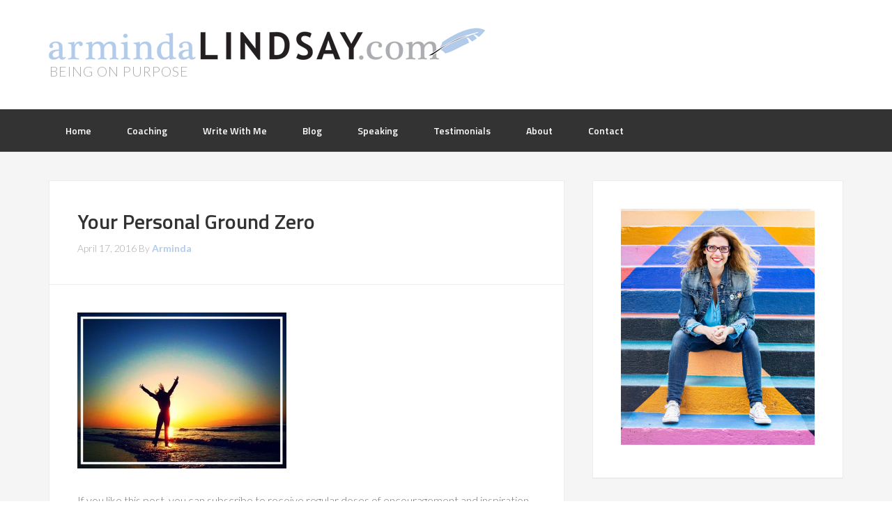

--- FILE ---
content_type: text/html; charset=UTF-8
request_url: https://armindalindsay.com/your-personal-ground-zero/your-personal-ground-zero/
body_size: 30254
content:
<!DOCTYPE html>
<html lang="en-US">
<head >
<meta charset="UTF-8" />
<meta name="viewport" content="width=device-width, initial-scale=1" />
<title>Your Personal Ground Zero</title>
<meta name='robots' content='max-image-preview:large' />
<link rel='dns-prefetch' href='//secure.gravatar.com' />
<link rel='dns-prefetch' href='//stats.wp.com' />
<link rel='dns-prefetch' href='//fonts.googleapis.com' />
<link rel='dns-prefetch' href='//v0.wordpress.com' />
<link rel="alternate" type="application/rss+xml" title="Arminda Lindsay &raquo; Feed" href="https://armindalindsay.com/feed/" />
<link rel="alternate" type="application/rss+xml" title="Arminda Lindsay &raquo; Comments Feed" href="https://armindalindsay.com/comments/feed/" />
<link rel="canonical" href="https://armindalindsay.com/your-personal-ground-zero/your-personal-ground-zero/" />
<script type="text/javascript">
/* <![CDATA[ */
window._wpemojiSettings = {"baseUrl":"https:\/\/s.w.org\/images\/core\/emoji\/15.0.3\/72x72\/","ext":".png","svgUrl":"https:\/\/s.w.org\/images\/core\/emoji\/15.0.3\/svg\/","svgExt":".svg","source":{"concatemoji":"https:\/\/armindalindsay.com\/wp-includes\/js\/wp-emoji-release.min.js?ver=6.5.7"}};
/*! This file is auto-generated */
!function(i,n){var o,s,e;function c(e){try{var t={supportTests:e,timestamp:(new Date).valueOf()};sessionStorage.setItem(o,JSON.stringify(t))}catch(e){}}function p(e,t,n){e.clearRect(0,0,e.canvas.width,e.canvas.height),e.fillText(t,0,0);var t=new Uint32Array(e.getImageData(0,0,e.canvas.width,e.canvas.height).data),r=(e.clearRect(0,0,e.canvas.width,e.canvas.height),e.fillText(n,0,0),new Uint32Array(e.getImageData(0,0,e.canvas.width,e.canvas.height).data));return t.every(function(e,t){return e===r[t]})}function u(e,t,n){switch(t){case"flag":return n(e,"\ud83c\udff3\ufe0f\u200d\u26a7\ufe0f","\ud83c\udff3\ufe0f\u200b\u26a7\ufe0f")?!1:!n(e,"\ud83c\uddfa\ud83c\uddf3","\ud83c\uddfa\u200b\ud83c\uddf3")&&!n(e,"\ud83c\udff4\udb40\udc67\udb40\udc62\udb40\udc65\udb40\udc6e\udb40\udc67\udb40\udc7f","\ud83c\udff4\u200b\udb40\udc67\u200b\udb40\udc62\u200b\udb40\udc65\u200b\udb40\udc6e\u200b\udb40\udc67\u200b\udb40\udc7f");case"emoji":return!n(e,"\ud83d\udc26\u200d\u2b1b","\ud83d\udc26\u200b\u2b1b")}return!1}function f(e,t,n){var r="undefined"!=typeof WorkerGlobalScope&&self instanceof WorkerGlobalScope?new OffscreenCanvas(300,150):i.createElement("canvas"),a=r.getContext("2d",{willReadFrequently:!0}),o=(a.textBaseline="top",a.font="600 32px Arial",{});return e.forEach(function(e){o[e]=t(a,e,n)}),o}function t(e){var t=i.createElement("script");t.src=e,t.defer=!0,i.head.appendChild(t)}"undefined"!=typeof Promise&&(o="wpEmojiSettingsSupports",s=["flag","emoji"],n.supports={everything:!0,everythingExceptFlag:!0},e=new Promise(function(e){i.addEventListener("DOMContentLoaded",e,{once:!0})}),new Promise(function(t){var n=function(){try{var e=JSON.parse(sessionStorage.getItem(o));if("object"==typeof e&&"number"==typeof e.timestamp&&(new Date).valueOf()<e.timestamp+604800&&"object"==typeof e.supportTests)return e.supportTests}catch(e){}return null}();if(!n){if("undefined"!=typeof Worker&&"undefined"!=typeof OffscreenCanvas&&"undefined"!=typeof URL&&URL.createObjectURL&&"undefined"!=typeof Blob)try{var e="postMessage("+f.toString()+"("+[JSON.stringify(s),u.toString(),p.toString()].join(",")+"));",r=new Blob([e],{type:"text/javascript"}),a=new Worker(URL.createObjectURL(r),{name:"wpTestEmojiSupports"});return void(a.onmessage=function(e){c(n=e.data),a.terminate(),t(n)})}catch(e){}c(n=f(s,u,p))}t(n)}).then(function(e){for(var t in e)n.supports[t]=e[t],n.supports.everything=n.supports.everything&&n.supports[t],"flag"!==t&&(n.supports.everythingExceptFlag=n.supports.everythingExceptFlag&&n.supports[t]);n.supports.everythingExceptFlag=n.supports.everythingExceptFlag&&!n.supports.flag,n.DOMReady=!1,n.readyCallback=function(){n.DOMReady=!0}}).then(function(){return e}).then(function(){var e;n.supports.everything||(n.readyCallback(),(e=n.source||{}).concatemoji?t(e.concatemoji):e.wpemoji&&e.twemoji&&(t(e.twemoji),t(e.wpemoji)))}))}((window,document),window._wpemojiSettings);
/* ]]> */
</script>
<link rel='stylesheet' id='enterprise-pro-theme-css' href='https://armindalindsay.com/wp-content/themes/enterprise-pro/style.css?ver=2.0.0' type='text/css' media='all' />
<style id='wp-emoji-styles-inline-css' type='text/css'>

	img.wp-smiley, img.emoji {
		display: inline !important;
		border: none !important;
		box-shadow: none !important;
		height: 1em !important;
		width: 1em !important;
		margin: 0 0.07em !important;
		vertical-align: -0.1em !important;
		background: none !important;
		padding: 0 !important;
	}
</style>
<link rel='stylesheet' id='wp-block-library-css' href='https://armindalindsay.com/wp-includes/css/dist/block-library/style.min.css?ver=6.5.7' type='text/css' media='all' />
<link rel='stylesheet' id='mediaelement-css' href='https://armindalindsay.com/wp-includes/js/mediaelement/mediaelementplayer-legacy.min.css?ver=4.2.17' type='text/css' media='all' />
<link rel='stylesheet' id='wp-mediaelement-css' href='https://armindalindsay.com/wp-includes/js/mediaelement/wp-mediaelement.min.css?ver=6.5.7' type='text/css' media='all' />
<style id='jetpack-sharing-buttons-style-inline-css' type='text/css'>
.jetpack-sharing-buttons__services-list{display:flex;flex-direction:row;flex-wrap:wrap;gap:0;list-style-type:none;margin:5px;padding:0}.jetpack-sharing-buttons__services-list.has-small-icon-size{font-size:12px}.jetpack-sharing-buttons__services-list.has-normal-icon-size{font-size:16px}.jetpack-sharing-buttons__services-list.has-large-icon-size{font-size:24px}.jetpack-sharing-buttons__services-list.has-huge-icon-size{font-size:36px}@media print{.jetpack-sharing-buttons__services-list{display:none!important}}.editor-styles-wrapper .wp-block-jetpack-sharing-buttons{gap:0;padding-inline-start:0}ul.jetpack-sharing-buttons__services-list.has-background{padding:1.25em 2.375em}
</style>
<style id='classic-theme-styles-inline-css' type='text/css'>
/*! This file is auto-generated */
.wp-block-button__link{color:#fff;background-color:#32373c;border-radius:9999px;box-shadow:none;text-decoration:none;padding:calc(.667em + 2px) calc(1.333em + 2px);font-size:1.125em}.wp-block-file__button{background:#32373c;color:#fff;text-decoration:none}
</style>
<style id='global-styles-inline-css' type='text/css'>
body{--wp--preset--color--black: #000000;--wp--preset--color--cyan-bluish-gray: #abb8c3;--wp--preset--color--white: #ffffff;--wp--preset--color--pale-pink: #f78da7;--wp--preset--color--vivid-red: #cf2e2e;--wp--preset--color--luminous-vivid-orange: #ff6900;--wp--preset--color--luminous-vivid-amber: #fcb900;--wp--preset--color--light-green-cyan: #7bdcb5;--wp--preset--color--vivid-green-cyan: #00d084;--wp--preset--color--pale-cyan-blue: #8ed1fc;--wp--preset--color--vivid-cyan-blue: #0693e3;--wp--preset--color--vivid-purple: #9b51e0;--wp--preset--gradient--vivid-cyan-blue-to-vivid-purple: linear-gradient(135deg,rgba(6,147,227,1) 0%,rgb(155,81,224) 100%);--wp--preset--gradient--light-green-cyan-to-vivid-green-cyan: linear-gradient(135deg,rgb(122,220,180) 0%,rgb(0,208,130) 100%);--wp--preset--gradient--luminous-vivid-amber-to-luminous-vivid-orange: linear-gradient(135deg,rgba(252,185,0,1) 0%,rgba(255,105,0,1) 100%);--wp--preset--gradient--luminous-vivid-orange-to-vivid-red: linear-gradient(135deg,rgba(255,105,0,1) 0%,rgb(207,46,46) 100%);--wp--preset--gradient--very-light-gray-to-cyan-bluish-gray: linear-gradient(135deg,rgb(238,238,238) 0%,rgb(169,184,195) 100%);--wp--preset--gradient--cool-to-warm-spectrum: linear-gradient(135deg,rgb(74,234,220) 0%,rgb(151,120,209) 20%,rgb(207,42,186) 40%,rgb(238,44,130) 60%,rgb(251,105,98) 80%,rgb(254,248,76) 100%);--wp--preset--gradient--blush-light-purple: linear-gradient(135deg,rgb(255,206,236) 0%,rgb(152,150,240) 100%);--wp--preset--gradient--blush-bordeaux: linear-gradient(135deg,rgb(254,205,165) 0%,rgb(254,45,45) 50%,rgb(107,0,62) 100%);--wp--preset--gradient--luminous-dusk: linear-gradient(135deg,rgb(255,203,112) 0%,rgb(199,81,192) 50%,rgb(65,88,208) 100%);--wp--preset--gradient--pale-ocean: linear-gradient(135deg,rgb(255,245,203) 0%,rgb(182,227,212) 50%,rgb(51,167,181) 100%);--wp--preset--gradient--electric-grass: linear-gradient(135deg,rgb(202,248,128) 0%,rgb(113,206,126) 100%);--wp--preset--gradient--midnight: linear-gradient(135deg,rgb(2,3,129) 0%,rgb(40,116,252) 100%);--wp--preset--font-size--small: 13px;--wp--preset--font-size--medium: 20px;--wp--preset--font-size--large: 36px;--wp--preset--font-size--x-large: 42px;--wp--preset--spacing--20: 0.44rem;--wp--preset--spacing--30: 0.67rem;--wp--preset--spacing--40: 1rem;--wp--preset--spacing--50: 1.5rem;--wp--preset--spacing--60: 2.25rem;--wp--preset--spacing--70: 3.38rem;--wp--preset--spacing--80: 5.06rem;--wp--preset--shadow--natural: 6px 6px 9px rgba(0, 0, 0, 0.2);--wp--preset--shadow--deep: 12px 12px 50px rgba(0, 0, 0, 0.4);--wp--preset--shadow--sharp: 6px 6px 0px rgba(0, 0, 0, 0.2);--wp--preset--shadow--outlined: 6px 6px 0px -3px rgba(255, 255, 255, 1), 6px 6px rgba(0, 0, 0, 1);--wp--preset--shadow--crisp: 6px 6px 0px rgba(0, 0, 0, 1);}:where(.is-layout-flex){gap: 0.5em;}:where(.is-layout-grid){gap: 0.5em;}body .is-layout-flex{display: flex;}body .is-layout-flex{flex-wrap: wrap;align-items: center;}body .is-layout-flex > *{margin: 0;}body .is-layout-grid{display: grid;}body .is-layout-grid > *{margin: 0;}:where(.wp-block-columns.is-layout-flex){gap: 2em;}:where(.wp-block-columns.is-layout-grid){gap: 2em;}:where(.wp-block-post-template.is-layout-flex){gap: 1.25em;}:where(.wp-block-post-template.is-layout-grid){gap: 1.25em;}.has-black-color{color: var(--wp--preset--color--black) !important;}.has-cyan-bluish-gray-color{color: var(--wp--preset--color--cyan-bluish-gray) !important;}.has-white-color{color: var(--wp--preset--color--white) !important;}.has-pale-pink-color{color: var(--wp--preset--color--pale-pink) !important;}.has-vivid-red-color{color: var(--wp--preset--color--vivid-red) !important;}.has-luminous-vivid-orange-color{color: var(--wp--preset--color--luminous-vivid-orange) !important;}.has-luminous-vivid-amber-color{color: var(--wp--preset--color--luminous-vivid-amber) !important;}.has-light-green-cyan-color{color: var(--wp--preset--color--light-green-cyan) !important;}.has-vivid-green-cyan-color{color: var(--wp--preset--color--vivid-green-cyan) !important;}.has-pale-cyan-blue-color{color: var(--wp--preset--color--pale-cyan-blue) !important;}.has-vivid-cyan-blue-color{color: var(--wp--preset--color--vivid-cyan-blue) !important;}.has-vivid-purple-color{color: var(--wp--preset--color--vivid-purple) !important;}.has-black-background-color{background-color: var(--wp--preset--color--black) !important;}.has-cyan-bluish-gray-background-color{background-color: var(--wp--preset--color--cyan-bluish-gray) !important;}.has-white-background-color{background-color: var(--wp--preset--color--white) !important;}.has-pale-pink-background-color{background-color: var(--wp--preset--color--pale-pink) !important;}.has-vivid-red-background-color{background-color: var(--wp--preset--color--vivid-red) !important;}.has-luminous-vivid-orange-background-color{background-color: var(--wp--preset--color--luminous-vivid-orange) !important;}.has-luminous-vivid-amber-background-color{background-color: var(--wp--preset--color--luminous-vivid-amber) !important;}.has-light-green-cyan-background-color{background-color: var(--wp--preset--color--light-green-cyan) !important;}.has-vivid-green-cyan-background-color{background-color: var(--wp--preset--color--vivid-green-cyan) !important;}.has-pale-cyan-blue-background-color{background-color: var(--wp--preset--color--pale-cyan-blue) !important;}.has-vivid-cyan-blue-background-color{background-color: var(--wp--preset--color--vivid-cyan-blue) !important;}.has-vivid-purple-background-color{background-color: var(--wp--preset--color--vivid-purple) !important;}.has-black-border-color{border-color: var(--wp--preset--color--black) !important;}.has-cyan-bluish-gray-border-color{border-color: var(--wp--preset--color--cyan-bluish-gray) !important;}.has-white-border-color{border-color: var(--wp--preset--color--white) !important;}.has-pale-pink-border-color{border-color: var(--wp--preset--color--pale-pink) !important;}.has-vivid-red-border-color{border-color: var(--wp--preset--color--vivid-red) !important;}.has-luminous-vivid-orange-border-color{border-color: var(--wp--preset--color--luminous-vivid-orange) !important;}.has-luminous-vivid-amber-border-color{border-color: var(--wp--preset--color--luminous-vivid-amber) !important;}.has-light-green-cyan-border-color{border-color: var(--wp--preset--color--light-green-cyan) !important;}.has-vivid-green-cyan-border-color{border-color: var(--wp--preset--color--vivid-green-cyan) !important;}.has-pale-cyan-blue-border-color{border-color: var(--wp--preset--color--pale-cyan-blue) !important;}.has-vivid-cyan-blue-border-color{border-color: var(--wp--preset--color--vivid-cyan-blue) !important;}.has-vivid-purple-border-color{border-color: var(--wp--preset--color--vivid-purple) !important;}.has-vivid-cyan-blue-to-vivid-purple-gradient-background{background: var(--wp--preset--gradient--vivid-cyan-blue-to-vivid-purple) !important;}.has-light-green-cyan-to-vivid-green-cyan-gradient-background{background: var(--wp--preset--gradient--light-green-cyan-to-vivid-green-cyan) !important;}.has-luminous-vivid-amber-to-luminous-vivid-orange-gradient-background{background: var(--wp--preset--gradient--luminous-vivid-amber-to-luminous-vivid-orange) !important;}.has-luminous-vivid-orange-to-vivid-red-gradient-background{background: var(--wp--preset--gradient--luminous-vivid-orange-to-vivid-red) !important;}.has-very-light-gray-to-cyan-bluish-gray-gradient-background{background: var(--wp--preset--gradient--very-light-gray-to-cyan-bluish-gray) !important;}.has-cool-to-warm-spectrum-gradient-background{background: var(--wp--preset--gradient--cool-to-warm-spectrum) !important;}.has-blush-light-purple-gradient-background{background: var(--wp--preset--gradient--blush-light-purple) !important;}.has-blush-bordeaux-gradient-background{background: var(--wp--preset--gradient--blush-bordeaux) !important;}.has-luminous-dusk-gradient-background{background: var(--wp--preset--gradient--luminous-dusk) !important;}.has-pale-ocean-gradient-background{background: var(--wp--preset--gradient--pale-ocean) !important;}.has-electric-grass-gradient-background{background: var(--wp--preset--gradient--electric-grass) !important;}.has-midnight-gradient-background{background: var(--wp--preset--gradient--midnight) !important;}.has-small-font-size{font-size: var(--wp--preset--font-size--small) !important;}.has-medium-font-size{font-size: var(--wp--preset--font-size--medium) !important;}.has-large-font-size{font-size: var(--wp--preset--font-size--large) !important;}.has-x-large-font-size{font-size: var(--wp--preset--font-size--x-large) !important;}
.wp-block-navigation a:where(:not(.wp-element-button)){color: inherit;}
:where(.wp-block-post-template.is-layout-flex){gap: 1.25em;}:where(.wp-block-post-template.is-layout-grid){gap: 1.25em;}
:where(.wp-block-columns.is-layout-flex){gap: 2em;}:where(.wp-block-columns.is-layout-grid){gap: 2em;}
.wp-block-pullquote{font-size: 1.5em;line-height: 1.6;}
</style>
<link rel='stylesheet' id='google-fonts-css' href='//fonts.googleapis.com/css?family=Lato%3A300%2C700%2C300italic%7CTitillium+Web%3A600&#038;ver=2.0.0' type='text/css' media='all' />
<link rel='stylesheet' id='extensive-recent-posts-widget-pro-widget-styles-css' href='https://armindalindsay.com/wp-content/plugins/extensive-recent-posts-widget-pro/css/widget.css?ver=6.5.7' type='text/css' media='all' />
<script type="text/javascript" src="https://armindalindsay.com/wp-includes/js/jquery/jquery.min.js?ver=3.7.1" id="jquery-core-js"></script>
<script type="text/javascript" src="https://armindalindsay.com/wp-includes/js/jquery/jquery-migrate.min.js?ver=3.4.1" id="jquery-migrate-js"></script>
<script type="text/javascript" src="https://armindalindsay.com/wp-content/themes/enterprise-pro/js/responsive-menu.js?ver=1.0.0" id="enterprise-responsive-menu-js"></script>
<script type="text/javascript" src="https://armindalindsay.com/wp-content/plugins/extensive-recent-posts-widget-pro/js/jquery.cycle2.min.js?ver=6.5.7" id="extensive-recent-posts-widget-pro-cycle2-js"></script>
<script type="text/javascript" src="https://armindalindsay.com/wp-content/plugins/extensive-recent-posts-widget-pro/js/jquery.cycle2.carousel.min.js?ver=6.5.7" id="extensive-recent-posts-widget-pro-cycle2-carousel-js"></script>
<script type="text/javascript" src="https://armindalindsay.com/wp-content/plugins/extensive-recent-posts-widget-pro/js/widget.js?ver=6.5.7" id="extensive-recent-posts-widget-pro-script-js"></script>
<link rel="https://api.w.org/" href="https://armindalindsay.com/wp-json/" /><link rel="alternate" type="application/json" href="https://armindalindsay.com/wp-json/wp/v2/media/1547" /><link rel="EditURI" type="application/rsd+xml" title="RSD" href="https://armindalindsay.com/xmlrpc.php?rsd" />
<link rel="alternate" type="application/json+oembed" href="https://armindalindsay.com/wp-json/oembed/1.0/embed?url=https%3A%2F%2Farmindalindsay.com%2Fyour-personal-ground-zero%2Fyour-personal-ground-zero%2F" />
<link rel="alternate" type="text/xml+oembed" href="https://armindalindsay.com/wp-json/oembed/1.0/embed?url=https%3A%2F%2Farmindalindsay.com%2Fyour-personal-ground-zero%2Fyour-personal-ground-zero%2F&#038;format=xml" />
	<style>img#wpstats{display:none}</style>
		<link rel="pingback" href="https://armindalindsay.com/xmlrpc.php" />
<style>a { color: #B4CCEB; }</style>
<!-- Jetpack Open Graph Tags -->
<meta property="og:type" content="article" />
<meta property="og:title" content="Your Personal Ground Zero" />
<meta property="og:url" content="https://armindalindsay.com/your-personal-ground-zero/your-personal-ground-zero/" />
<meta property="og:description" content="Visit the post for more." />
<meta property="article:published_time" content="2016-04-18T03:18:22+00:00" />
<meta property="article:modified_time" content="2016-04-18T03:18:22+00:00" />
<meta property="og:site_name" content="Arminda Lindsay" />
<meta property="og:image" content="https://armindalindsay.com/wp-content/uploads/2016/04/Your-Personal-Ground-Zero.jpg" />
<meta property="og:image:alt" content="" />
<meta property="og:locale" content="en_US" />
<meta name="twitter:site" content="@allarminda" />
<meta name="twitter:text:title" content="Your Personal Ground Zero" />
<meta name="twitter:image" content="https://armindalindsay.com/wp-content/uploads/2016/04/Your-Personal-Ground-Zero.jpg?w=640" />
<meta name="twitter:card" content="summary_large_image" />
<meta name="twitter:description" content="Visit the post for more." />

<!-- End Jetpack Open Graph Tags -->
<link rel="icon" href="https://armindalindsay.com/wp-content/uploads/2021/04/cropped-Arminda-3-scaled-1-32x32.jpg" sizes="32x32" />
<link rel="icon" href="https://armindalindsay.com/wp-content/uploads/2021/04/cropped-Arminda-3-scaled-1-192x192.jpg" sizes="192x192" />
<link rel="apple-touch-icon" href="https://armindalindsay.com/wp-content/uploads/2021/04/cropped-Arminda-3-scaled-1-180x180.jpg" />
<meta name="msapplication-TileImage" content="https://armindalindsay.com/wp-content/uploads/2021/04/cropped-Arminda-3-scaled-1-270x270.jpg" />
</head>
<body class="attachment attachment-template-default single single-attachment postid-1547 attachmentid-1547 attachment-jpeg custom-header header-full-width content-sidebar genesis-breadcrumbs-hidden genesis-footer-widgets-visible" itemscope itemtype="https://schema.org/WebPage"><div class="site-container"><header class="site-header" itemscope itemtype="https://schema.org/WPHeader"><div class="wrap"><div class="title-area"><p class="site-title" itemprop="headline"><a href="https://armindalindsay.com/">Arminda Lindsay</a></p><p class="site-description" itemprop="description">Being On Purpose</p></div></div></header><nav class="nav-primary" aria-label="Main" itemscope itemtype="https://schema.org/SiteNavigationElement"><div class="wrap"><ul id="menu-primary-navigation" class="menu genesis-nav-menu menu-primary"><li id="menu-item-578" class="menu-item menu-item-type-custom menu-item-object-custom menu-item-578"><a href="/" itemprop="url"><span itemprop="name">Home</span></a></li>
<li id="menu-item-3822" class="menu-item menu-item-type-post_type menu-item-object-page menu-item-has-children menu-item-3822"><a href="https://armindalindsay.com/coaching/" itemprop="url"><span itemprop="name">Coaching</span></a>
<ul class="sub-menu">
	<li id="menu-item-3873" class="menu-item menu-item-type-post_type menu-item-object-page menu-item-3873"><a href="https://armindalindsay.com/programs/" itemprop="url"><span itemprop="name">Programs</span></a></li>
	<li id="menu-item-4053" class="menu-item menu-item-type-post_type menu-item-object-page menu-item-4053"><a href="https://armindalindsay.com/coaching/individual-coaching/" itemprop="url"><span itemprop="name">Individual Coaching</span></a></li>
	<li id="menu-item-3867" class="menu-item menu-item-type-post_type menu-item-object-page menu-item-has-children menu-item-3867"><a href="https://armindalindsay.com/leadership-development-sales-training/" itemprop="url"><span itemprop="name">Leadership Development</span></a>
	<ul class="sub-menu">
		<li id="menu-item-3868" class="menu-item menu-item-type-post_type menu-item-object-page menu-item-3868"><a href="https://armindalindsay.com/executive-coaching/" itemprop="url"><span itemprop="name">Executives</span></a></li>
	</ul>
</li>
</ul>
</li>
<li id="menu-item-4229" class="menu-item menu-item-type-post_type menu-item-object-page menu-item-4229"><a href="https://armindalindsay.com/write-with-me/" itemprop="url"><span itemprop="name">Write With Me</span></a></li>
<li id="menu-item-3819" class="menu-item menu-item-type-taxonomy menu-item-object-category menu-item-3819"><a href="https://armindalindsay.com/category/blog/" itemprop="url"><span itemprop="name">Blog</span></a></li>
<li id="menu-item-1322" class="menu-item menu-item-type-post_type menu-item-object-page menu-item-1322"><a href="https://armindalindsay.com/speaking/" itemprop="url"><span itemprop="name">Speaking</span></a></li>
<li id="menu-item-619" class="menu-item menu-item-type-post_type menu-item-object-page menu-item-619"><a href="https://armindalindsay.com/testimonials/" itemprop="url"><span itemprop="name">Testimonials</span></a></li>
<li id="menu-item-3862" class="menu-item menu-item-type-post_type menu-item-object-page menu-item-3862"><a href="https://armindalindsay.com/about/" itemprop="url"><span itemprop="name">About</span></a></li>
<li id="menu-item-3806" class="menu-item menu-item-type-post_type menu-item-object-page menu-item-3806"><a href="https://armindalindsay.com/contact-2/" itemprop="url"><span itemprop="name">Contact</span></a></li>
</ul></div></nav><div class="site-inner"><div class="wrap"><div class="content-sidebar-wrap"><main class="content"><article class="post-1547 attachment type-attachment status-inherit entry" aria-label="Your Personal Ground Zero" itemscope itemtype="https://schema.org/CreativeWork"><header class="entry-header"><h1 class="entry-title" itemprop="headline">Your Personal Ground Zero</h1>
<p class="entry-meta"><time class="entry-time" itemprop="datePublished" datetime="2016-04-17T23:18:22-04:00">April 17, 2016</time> By <span class="entry-author" itemprop="author" itemscope itemtype="https://schema.org/Person"><a href="https://armindalindsay.com/author/arminda/" class="entry-author-link" rel="author" itemprop="url"><span class="entry-author-name" itemprop="name">Arminda</span></a></span>  </p></header><div class="entry-content" itemprop="text"><p class="attachment"><a href='https://armindalindsay.com/wp-content/uploads/2016/04/Your-Personal-Ground-Zero.jpg'><img decoding="async" width="300" height="224" src="https://armindalindsay.com/wp-content/uploads/2016/04/Your-Personal-Ground-Zero-300x224.jpg" class="attachment-medium size-medium" alt="" srcset="https://armindalindsay.com/wp-content/uploads/2016/04/Your-Personal-Ground-Zero-300x224.jpg 300w, https://armindalindsay.com/wp-content/uploads/2016/04/Your-Personal-Ground-Zero-234x175.jpg 234w, https://armindalindsay.com/wp-content/uploads/2016/04/Your-Personal-Ground-Zero.jpg 634w" sizes="(max-width: 300px) 100vw, 300px" /></a></p>
If you like this post, you can subscribe to receive regular doses of encouragement and inspiration to help you on your way:

</br></br>
<!-- Begin MailChimp Signup Form -->
<link href="//cdn-images.mailchimp.com/embedcode/classic-081711.css" rel="stylesheet" type="text/css">
<style type="text/css">
	#mc_embed_signup{background:#fff; clear:left; font: bold 16px Helvetica,Arial,sans-serif; }
	/* Add your own MailChimp form style overrides in your site stylesheet or in this style block.
	   We recommend moving this block and the preceding CSS link to the HEAD of your HTML file. */
</style>
<div id="mc_embed_signup">
<form action="//armindalindsay.us6.list-manage.com/subscribe/post?u=16e4510d2de2ce9cbb5f8c1d3&amp;id=90e7da0e59" method="post" id="mc-embedded-subscribe-form" name="mc-embedded-subscribe-form" class="validate" target="_blank" novalidate>
    <div id="mc_embed_signup_scroll">
	
<div class="indicates-required"><span class="asterisk">*</span> indicates required</div>
<div class="mc-field-group">
	<label for="mce-EMAIL">Email Address  <span class="asterisk">*</span>
</label>
	<input type="email" value="" name="EMAIL" class="required email" id="mce-EMAIL">
</div>
<div class="mc-field-group">
	<label for="mce-FNAME">First Name  <span class="asterisk">*</span>
</label>
	<input type="text" value="" name="FNAME" class="required" id="mce-FNAME">
</div>
	<div id="mce-responses" class="clear">
		<div class="response" id="mce-error-response" style="display:none"></div>
		<div class="response" id="mce-success-response" style="display:none"></div>
	</div>    <!-- real people should not fill this in and expect good things - do not remove this or risk form bot signups-->
    <div style="position: absolute; left: -5000px;"><input type="text" name="b_16e4510d2de2ce9cbb5f8c1d3_90e7da0e59" tabindex="-1" value=""></div>
    <div class="clear"><input type="submit" value="Subscribe" name="subscribe" id="mc-embedded-subscribe" class="button"></div>
    </div>
</form>
</div>
<script type='text/javascript' src='//s3.amazonaws.com/downloads.mailchimp.com/js/mc-validate.js'></script><script type='text/javascript'>(function($) {window.fnames = new Array(); window.ftypes = new Array();fnames[0]='EMAIL';ftypes[0]='email';fnames[1]='FNAME';ftypes[1]='text';fnames[2]='LNAME';ftypes[2]='text';}(jQuery));var $mcj = jQuery.noConflict(true);</script>
<!--End mc_embed_signup-->
</br></br></div><footer class="entry-footer"></footer></article></main><aside class="sidebar sidebar-primary widget-area" role="complementary" aria-label="Primary Sidebar" itemscope itemtype="https://schema.org/WPSideBar"><section id="widget_sp_image-3" class="widget widget_sp_image"><div class="widget-wrap"><img width="2098" height="2560" class="attachment-full" style="max-width: 100%;" srcset="https://armindalindsay.com/wp-content/uploads/2021/04/Arminda-2-3-scaled.jpg 2098w, https://armindalindsay.com/wp-content/uploads/2021/04/Arminda-2-3-246x300.jpg 246w, https://armindalindsay.com/wp-content/uploads/2021/04/Arminda-2-3-839x1024.jpg 839w, https://armindalindsay.com/wp-content/uploads/2021/04/Arminda-2-3-143x175.jpg 143w, https://armindalindsay.com/wp-content/uploads/2021/04/Arminda-2-3-768x937.jpg 768w, https://armindalindsay.com/wp-content/uploads/2021/04/Arminda-2-3-1259x1536.jpg 1259w, https://armindalindsay.com/wp-content/uploads/2021/04/Arminda-2-3-1678x2048.jpg 1678w" sizes="(max-width: 2098px) 100vw, 2098px" src="https://armindalindsay.com/wp-content/uploads/2021/04/Arminda-2-3-scaled.jpg" /></div></section>
<section id="search-3" class="widget widget_search"><div class="widget-wrap"><form class="search-form" method="get" action="https://armindalindsay.com/" role="search" itemprop="potentialAction" itemscope itemtype="https://schema.org/SearchAction"><input class="search-form-input" type="search" name="s" id="searchform-1" placeholder="Search this website" itemprop="query-input"><input class="search-form-submit" type="submit" value="Search"><meta content="https://armindalindsay.com/?s={s}" itemprop="target"></form></div></section>
</aside></div></div></div><div class="footer-widgets"><div class="wrap"><div class="widget-area footer-widgets-1 footer-widget-area"><section id="text-11" class="widget widget_text"><div class="widget-wrap">			<div class="textwidget"><p>allarminda.com | 2024</p>
</div>
		</div></section>
</div><div class="widget-area footer-widgets-2 footer-widget-area"><section id="text-12" class="widget widget_text"><div class="widget-wrap">			<div class="textwidget"></div>
		</div></section>
</div><div class="widget-area footer-widgets-3 footer-widget-area"><section id="text-13" class="widget widget_text"><div class="widget-wrap">			<div class="textwidget"></div>
		</div></section>
</div></div></div><footer class="site-footer" itemscope itemtype="https://schema.org/WPFooter"><div class="wrap"><p>Copyright &#x000A9;&nbsp;2026 armindalindsay.com</p></div></footer></div><script>
  (function(i,s,o,g,r,a,m){i['GoogleAnalyticsObject']=r;i[r]=i[r]||function(){
  (i[r].q=i[r].q||[]).push(arguments)},i[r].l=1*new Date();a=s.createElement(o),
  m=s.getElementsByTagName(o)[0];a.async=1;a.src=g;m.parentNode.insertBefore(a,m)
  })(window,document,'script','//www.google-analytics.com/analytics.js','ga');

  ga('create', 'UA-48839872-1', 'armindalindsay.com');
  ga('send', 'pageview');

</script><script type="text/javascript" src="https://stats.wp.com/e-202601.js" id="jetpack-stats-js" data-wp-strategy="defer"></script>
<script type="text/javascript" id="jetpack-stats-js-after">
/* <![CDATA[ */
_stq = window._stq || [];
_stq.push([ "view", JSON.parse("{\"v\":\"ext\",\"blog\":\"68201304\",\"post\":\"1547\",\"tz\":\"-5\",\"srv\":\"armindalindsay.com\",\"j\":\"1:14.0\"}") ]);
_stq.push([ "clickTrackerInit", "68201304", "1547" ]);
/* ]]> */
</script>
</body></html>


--- FILE ---
content_type: text/css
request_url: https://armindalindsay.com/wp-content/themes/enterprise-pro/style.css?ver=2.0.0
body_size: 43138
content:
/*
	Theme Name: Enterprise Pro Theme
	Theme URI: http://my.studiopress.com/themes/enterprise/
	Description: A mobile responsive and HTML5 theme built for the Genesis Framework.
	Author: StudioPress
	Author URI: http://www.studiopress.com/
	
	Version: 2.0.0
	
	Tags: black, blue, white, one-column, two-columns, three-columns, left-sidebar, right-sidebar, responsive-layout, custom-menu, full-width-template, rtl-language-support, sticky-post, theme-options, threaded-comments, translation-ready, premise-landing-page
	
	Template: genesis
	Template Version: 2.1.0

	License: GPL-2.0+
	License URI: http://www.gnu.org/licenses/gpl-2.0.html
*/

/* Table of Contents

	- Imports
	- HTML5 Reset
		- Baseline Normalize
		- Box Sizing
		- Float Clearing
	- Defaults
		- Typographical Elements
		- Headings
		- Objects
		- Forms
		- Tables
	- Structure and Layout
		- Site Containers
		- Column Widths and Positions
		- Column Classes
	- Common Classes
		- Avatar
		- Genesis
		- Search Form
		- Titles
		- WordPress
	- Widgets
		- Featured Content
	- Plugins
		- Genesis eNews Extended
		- Genesis Responsive Slider
		- Gravity Forms
		- Jetpack
	- Site Header
		- Title Area
		- Widget Area
	- Site Navigation
		- Header Navigation
		- Primary Navigation
		- Secondary Navigation
		- Responsive Menu
	- Content Area
		- Home Page
		- Entries
		- Entry Meta
		- After Entry
		- Pagination
		- Comments
	- Sidebars
	- Footer Widgets
	- Site Footer
	- Theme Colors
		- Enterprise Pro Black
		- Enterprise Pro Green
		- Enterprise Pro Orange
		- Enterprise Pro Red
		- Enterprise Pro Teal
	- Media Queries
		- Retina Display
		- Max-width: 1139px
		- Max-width: 1023px
		- Max-width: 767px

*/


/*
Imports
---------------------------------------------------------------------------------------------------- */

@font-face {
	font-family: 'Icon';
	src:url('fonts/Icon.eot');
	src:url('fonts/Icon.eot?#iefix') format('embedded-opentype'),
		url('fonts/Icon.woff') format('woff'),
		url('fonts/Icon.ttf') format('truetype'),
		url('fonts/Icon.svg#Icon') format('svg');
	font-weight: normal;
	font-style: normal;
}


/*
HTML5 Reset
---------------------------------------------------------------------------------------------------- */

/* Baseline Normalize
	normalize.css v2.1.3 | MIT License | git.io/normalize
--------------------------------------------- */

article,aside,details,figcaption,figure,footer,header,hgroup,main,nav,section,summary{display:block}audio,canvas,video{display:inline-block}audio:not([controls]){display:none;height:0}[hidden],template{display:none}html{font-family:sans-serif;-ms-text-size-adjust:100%;-webkit-text-size-adjust:100%}body{margin:0}a{background:transparent}a:focus{outline:thin dotted}a:active,a:hover{outline:0}h1{font-size:2em;margin:.67em 0}abbr[title]{border-bottom:1px dotted}b,strong{font-weight:700}dfn{font-style:italic}hr{-moz-box-sizing:content-box;box-sizing:content-box;height:0}mark{background:#ff0;color:#000}code,kbd,pre,samp{font-family:monospace,serif;font-size:1em}pre{white-space:pre-wrap}q{quotes:"\201C" "\201D" "\2018" "\2019"}small{font-size:80%}sub,sup{font-size:75%;line-height:0;position:relative;vertical-align:baseline}sup{top:-.5em}sub{bottom:-.25em}img{border:0}svg:not(:root){overflow:hidden}figure{margin:0}fieldset{border:1px solid silver;margin:0 2px;padding:.35em .625em .75em}legend{border:0;padding:0}button,input,select,textarea{font-family:inherit;font-size:100%;margin:0}button,input{line-height:normal}button,select{text-transform:none}button,html input[type=button],input[type=reset],input[type=submit]{-webkit-appearance:button;cursor:pointer}button[disabled],html input[disabled]{cursor:default}input[type=checkbox],input[type=radio]{box-sizing:border-box;padding:0}input[type=search]{-webkit-appearance:textfield;-moz-box-sizing:content-box;-webkit-box-sizing:content-box;box-sizing:content-box}input[type=search]::-webkit-search-cancel-button,input[type=search]::-webkit-search-decoration{-webkit-appearance:none}button::-moz-focus-inner,input::-moz-focus-inner{border:0;padding:0}textarea{overflow:auto;vertical-align:top}table{border-collapse:collapse;border-spacing:0}

/* Box Sizing
--------------------------------------------- */

*,
input[type="search"] {
	-webkit-box-sizing: border-box;
	-moz-box-sizing:    border-box;
	box-sizing:         border-box;
}

/* Float Clearing
--------------------------------------------- */

.author-box:before,
.clearfix:before,
.entry:before,
.entry-content:before,
.footer-widgets:before,
.nav-primary:before,
.nav-secondary:before,
.pagination:before,
.site-container:before,
.site-footer:before,
.site-header:before,
.site-inner:before,
.wrap:before {
	content: " ";
	display: table;
}

.author-box:after,
.clearfix:after,
.entry:after,
.entry-content:after,
.footer-widgets:after,
.nav-primary:after,
.nav-secondary:after,
.pagination:after,
.site-container:after,
.site-footer:after,
.site-header:after,
.site-inner:after,
.wrap:after {
	clear: both;
	content: " ";
	display: table;
}


/*
Defaults
---------------------------------------------------------------------------------------------------- */

/* Typographical Elements
--------------------------------------------- */

html {
	font-size: 62.5%; /* 10px browser default */
}

body {
	background-color: #fff;
	color: #777;
	font-family: 'Lato', sans-serif;
	font-weight: 300;
	line-height: 1.625;
}

body > div {
	font-size: 16px;
	font-size: 1.6rem;
}

a,
button,
input:focus,
input[type="button"],
input[type="reset"],
input[type="submit"],
textarea:focus,
.button {
	-webkit-transition: all 0.1s ease-in-out;
	-moz-transition:    all 0.1s ease-in-out;
	-ms-transition:     all 0.1s ease-in-out;
	-o-transition:      all 0.1s ease-in-out;
	transition:         all 0.1s ease-in-out;
}

::-moz-selection {
	background-color: #333;
	color: #fff;
}

::selection {
	background-color: #333;
	color: #fff;
}

a {
	color: #31b2ed;
	text-decoration: none;
}

a:hover {
	color: #333;
}

p {
	margin: 0 0 24px;
	margin: 0 0 2.4rem;
	padding: 0;
}

strong {
	font-weight: 700;
}

ol,
ul {
	margin: 0;
	padding: 0;
}

li {
	list-style-type: none;
}

blockquote,
blockquote::before {
	color: #999;
}

blockquote {
	margin: 40px;
	margin: 4rem;
}

blockquote::before {
	content: "\201C";
	display: block;
	font-size: 30px;
	font-size: 3rem;
	height: 0;
	left: -20px;
	position: relative;
	top: -10px;
}

cite {
	font-style: normal;
}

/* Headings
--------------------------------------------- */

h1,
h2,
h3,
h4,
h5,
h6 {
	color: #333;
	font-family: 'Titillium Web', sans-serif;
	font-weight: 700;
	line-height: 1.2;
	margin: 0 0 10px;
	margin: 0 0 1rem;
}

h1 {
	font-size: 36px;
	font-size: 3.6rem;
}

h2 {
	font-size: 30px;
	font-size: 3rem;
}

h3 {
	font-size: 24px;
	font-size: 2.4rem;
}

h4 {
	font-size: 20px;
	font-size: 2rem;
}

h5 {
	font-size: 18px;
	font-size: 1.8rem;
}

h6 {
	font-size: 16px;
	font-size: 1.6rem;
}

/* Objects
--------------------------------------------- */

embed,
iframe,
img,
object,
video,
.wp-caption {
	max-width: 100%;
}

img {
	height: auto;
}

.featured-content img,
.gallery img {
	width: auto;
}

/* Forms
--------------------------------------------- */

input,
select,
textarea {
	background-color: #fff;
	border: 1px solid #ececec;
	border-radius: 3px;
	box-shadow: inset 1px 1px 2px rgba(0, 0, 0, 0.06);
	color: #aaa;
	font-size: 16px;
	font-size: 1.6rem;
	font-weight: 400;
	padding: 16px;
	padding: 1.6rem;
	width: 100%;
}

input:focus,
textarea:focus {
	border: 1px solid #999;
	outline: none;
}

input[type="checkbox"],
input[type="image"],
input[type="radio"] {
	width: auto;
}

::-moz-placeholder {
	color: #666;
	opacity: 1;
	font-weight: 400;
}

::-webkit-input-placeholder {
	color: #666;
	font-weight: 400;
}

button,
input[type="button"],
input[type="reset"],
input[type="submit"],
.button,
.home-top .more-link {
	background-color: #31b2ed;
	border: none;
	border-radius: 3px;
	color: #fff;
	cursor: pointer;
	font-size: 16px;
	font-size: 1.6rem;
	font-weight: 400;
	padding: 16px 24px;
	padding: 1.6rem 2.4rem;
	width: auto;
}

button:hover,
input:hover[type="button"],
input:hover[type="reset"],
input:hover[type="submit"],
.button:hover,
.home-top .more-link:hover {
	background-color: #333;
	color: #fff;
}

.entry-content .button:hover,
.footer-widgets .button {
	color: #fff;
}

.button {
	display: inline-block;
}

input[type="search"]::-webkit-search-cancel-button,
input[type="search"]::-webkit-search-results-button {
	display: none;
}

/* Tables
--------------------------------------------- */

table {
	border-collapse: collapse;
	border-spacing: 0;
	line-height: 2;
	margin-bottom: 40px;
	margin-bottom: 4rem;
	width: 100%;
}

tbody {
	border-bottom: 1px solid #ddd;
}

td,
th {
	text-align: left;
}

td {
	border-top: 1px solid #ddd;
	padding: 6px 0;
	padding: 0.6rem 0;
}

th {
	font-weight: 700;
	text-transform: uppercase;
}


/*
Structure and Layout
---------------------------------------------------------------------------------------------------- */

/* Site Containers
--------------------------------------------- */

.wrap {
	margin: 0 auto;
	max-width: 1140px;
}

.enterprise-pro-landing .wrap {
	max-width: 800px;
}

.site-inner {
	background-color: #f5f5f5;
	border-top: 1px solid #ececec;
	clear: both;
	padding-top: 40px;
	padding-top: 4rem;
}

/* Column Widths and Positions
--------------------------------------------- */

/* Wrapping div for .content and .sidebar-primary */

.content-sidebar-sidebar .content-sidebar-wrap,
.sidebar-content-sidebar .content-sidebar-wrap,
.sidebar-sidebar-content .content-sidebar-wrap {
	width: 920px;
}

.content-sidebar-sidebar .content-sidebar-wrap {
	float: left;
}

.sidebar-content-sidebar .content-sidebar-wrap,
.sidebar-sidebar-content .content-sidebar-wrap {
	float: right;
}

/* Content */

.content {
	float: right;
	width: 740px;
}

.content-sidebar .content,
.content-sidebar-sidebar .content,
.sidebar-content-sidebar .content {
	float: left;
}

.content-sidebar-sidebar .content,
.sidebar-content-sidebar .content,
.sidebar-sidebar-content .content {
	width: 520px;
}

.full-width-content .content {
	width: 100%;
}

/* Primary Sidebar */

.sidebar-primary {
	float: right;
	width: 360px;
}

.sidebar-content .sidebar-primary,
.sidebar-sidebar-content .sidebar-primary {
	float: left;
}

/* Secondary Sidebar */

.sidebar-secondary {
	float: left;
	width: 180px;
}

.content-sidebar-sidebar .sidebar-secondary {
	float: right;
}

/* Column Classes
	Link: http://twitter.github.io/bootstrap/assets/css/bootstrap-responsive.css
--------------------------------------------- */

.five-sixths,
.four-sixths,
.one-fourth,
.one-half,
.one-sixth,
.one-third,
.three-fourths,
.three-sixths,
.two-fourths,
.two-sixths,
.two-thirds {
	float: left;
	margin-left: 2.564102564102564%;
}

.one-half,
.three-sixths,
.two-fourths {
	width: 48.717948717948715%;
}

.one-third,
.two-sixths {
	width: 31.623931623931625%;
}

.four-sixths,
.two-thirds {
	width: 65.81196581196582%;
}

.one-fourth {
	width: 23.076923076923077%;
}

.three-fourths {
	width: 74.35897435897436%;
}

.one-sixth {
	width: 14.52991452991453%;
}

.five-sixths {
	width: 82.90598290598291%;
}

.first {
	clear: both;
	margin-left: 0;
}


/*
Common Classes
---------------------------------------------------------------------------------------------------- */

/* Avatar
--------------------------------------------- */

.avatar {
	float: left;
}

.alignleft .avatar,
.author-box .avatar {
	margin-right: 24px;
	margin-right: 2.4rem;
}

.alignright .avatar {
	margin-left: 24px;
	margin-left: 2.4rem;
}

.comment .avatar {
	margin: 0 16px 24px 0;
	margin: 0 1.6rem 2.4rem 0;
}

/* Genesis
--------------------------------------------- */

.breadcrumb {
	margin-bottom: 20px;
	margin-bottom: 2rem;
}

.archive-description,
.author-box {
	background-color: #fff;
	border: 1px solid #ececec;
	box-shadow: 0 1px #ececec;
	margin-bottom: 40px;
	margin-bottom: 4rem;
	padding: 40px;
	padding: 4rem;
}

.author-box-title {
	color: #333;
	font-family: 'Lato', sans-serif;
	font-size: 16px;
	font-size: 1.6rem;
	margin-bottom: 4px;
	margin-bottom: 0.4rem;
}

.archive-description p:last-child,
.author-box p:last-child {
	margin-bottom: 0;
}

/* Search Form
--------------------------------------------- */

.search-form {
	overflow: hidden;
}

.site-header .search-form {
	float: right;
	margin-top: 8px;
	margin-top: 0.8rem;
}

.entry-content .search-form,
.site-header .search-form {
	width: 50%;
}

.search-form input[type="submit"] {
	border: 0;
	clip: rect(0, 0, 0, 0);
	height: 1px;
	margin: -1px;
	padding: 0;
	position: absolute;
	width: 1px;
}

/* Titles
--------------------------------------------- */

.archive-title {
	font-size: 20px;
	font-size: 2rem;
}

.entry-title {
	font-size: 30px;
	font-size: 3rem;
	margin: 0;
}

.entry-title a,
.sidebar .widget-title a {
	color: #333;
}

.entry-title a:hover {
	color: #31b2ed;
}

.widget-title,
.footer-widgets .featured-content .widget-title {
	border-bottom: 1px solid #ececec;
	font-size: 16px;
	font-size: 1.6rem;
	margin: 0 0 20px;
	margin: 0 0 2rem;
	padding: 0 0 20px;
	padding: 0 0 2rem;
}

.home-bottom .widget-title,
.sidebar .widget-title {
	margin: -40px -40px 40px;
	margin: -4rem -4rem 4rem;
	padding: 30px 40px;
	padding: 3rem 4rem;
}

/* WordPress
--------------------------------------------- */

.alignleft {
	float: left;
	text-align: left;
}

.alignright {
	float: right;
	text-align: right;
}

a.alignleft,
a.alignnone,
a.alignright {
	max-width: 100%;
}

a.alignnone {
	display: inline-block;
}

img.centered,
.aligncenter {
	display: block;
	margin: 0 auto 24px;
	margin: 0 auto 2.4rem;
}

img.alignnone,
.alignnone {
	margin-bottom: 12px;
	margin-bottom: 1.2rem;
}

a.alignleft,
img.alignleft,
.wp-caption.alignleft {
	margin: 0 24px 12px 0;
	margin: 0 2.4rem 1.2rem 0;
}

a.alignright,
img.alignright,
.wp-caption.alignright {
	margin: 0 0 12px 24px;
	margin: 0 0 1.2rem 2.4rem;
}

.wp-caption-text {
	font-weight: 700;
	text-align: center;
}

.entry-content p.wp-caption-text {
	margin-bottom: 0;
}


/*
Widgets
---------------------------------------------------------------------------------------------------- */

.widget {
	word-wrap: break-word;
	margin-bottom: 40px;
	margin-bottom: 4rem;
}

.widget li {
	border-bottom: 1px dotted #ececec;
	margin-bottom: 10px;
	margin-bottom: 1rem;
	padding-bottom: 10px;
	padding-bottom: 1rem;
}

.widget ol > li {
	list-style-position: inside;
	list-style-type: decimal;
	padding-left: 2rem;
	text-indent: -2rem;
}

.widget li li {
	border: none;
	margin: 0 0 0 30px;
	margin: 0 0 0 3rem;
	padding: 0;
}

.widget ul > li:last-child,
.widget p:last-child {
	margin-bottom: 0;
}

.widget_calendar table {
	width: 100%;
}

.widget_calendar td,
.widget_calendar th {
	text-align: center;
}

/* Featured Content
--------------------------------------------- */

.after-entry .widget.featured-content,
.featured-content,
.home-bottom .widget.featured-content,
.sidebar .widget.featured-content {
	border-bottom-width: 0;
	padding: 0;
}

.after-entry .featured-content .widget-title,
.featured-content .widget-title {
	margin: 0;
	padding: 30px 40px;
	padding: 3rem 4rem;
}

.featured-content .entry {
	background: none;
	border: none;
	border-bottom: 1px solid #ececec;
	box-shadow: none;
	margin: 0;
	padding: 0;
}

.featured-content .entry-header {
	border-bottom: 1px solid #ececec;
	margin: 0;
	padding: 30px 40px;
	padding: 3rem 4rem;
}

.featured-content .entry-title {
	font-size: 20px;
	font-size: 2rem;
	margin: 0;
}

.featured-content .entry-content {
	padding: 40px;
	padding: 4rem;
}

.featured-content .alignnone {
	background: #f8f8f8;
	border-bottom: 1px solid #ececec;
	margin-bottom: 0;
}
	
.featured-content img {
	margin-bottom: -7px;
	margin-bottom: -0.7rem;
}

.featured-content .more-link {
	display: block;
	font-weight: 700;
	margin-top: 20px;
	margin-top: 2rem;
}

.featured-content .more-from-category,
.featured-content ul {
	border-bottom: 1px solid #ececec;
	margin: 0;
	padding: 40px;
	padding: 4rem;
}

.footer-widgets .featured-content .entry {
	background: none;
	border: none;
	margin-bottom: 30px;
	margin-bottom: 3rem;
}

.footer-widgets .featured-content .entry-header,
.footer-widgets .featured-content .more-from-category,
.footer-widgets .featured-content ul {
	border: none;
	padding: 0 0 10px;
	padding: 0 0 1rem;
}

.footer-widgets .featured-content .entry-content {
	padding: 0;
}


/*
Plugins
---------------------------------------------------------------------------------------------------- */

/* Genesis eNews Extended
--------------------------------------------- */

.enews-widget input {
	margin-bottom: 16px;
	margin-bottom: 1.6rem;
}

.enews-widget input[type="submit"] {
	margin: 0;
	width: 100%;
}

.enews form + p {
	margin-top: 24px;
	margin-top: 2.4rem;
}

/* Genesis Responsive Slider
--------------------------------------------- */

.home-top .genesis_responsive_slider {
	margin: 0;
}

.site-container #genesis-responsive-slider {
	border-width: 0;
	padding: 0;
}

.site-container #genesis-responsive-slider .flex-control-nav {
	margin-top: -40px;
	margin-top: -4rem;
}

.site-container #genesis-responsive-slider .more-link {
	float: none;
	text-align: center;
}

.site-container #genesis-responsive-slider li {
	border-width: 0;
	margin: 0;
	padding: 0;
	text-indent: 0;
}

/* Gravity Forms
--------------------------------------------- */

div.gform_wrapper input[type="email"],
div.gform_wrapper input[type="text"],
div.gform_wrapper textarea,
div.gform_wrapper .ginput_complex label {
	font-size: 16px;
	font-size: 1.6rem;
	padding: 16px;
	padding: 1.6rem;
}

div.gform_wrapper .ginput_complex label {
	padding: 0;
}

div.gform_wrapper li,
div.gform_wrapper form li {
	margin: 16px 0 0;
	margin: 1.6rem 0 0;
}

/* Jetpack
--------------------------------------------- */

#wpstats {
	display: none;
}


/*
Site Header
---------------------------------------------------------------------------------------------------- */

.site-header {
	background-color: #fff;
	min-height: 150px;
}

.site-header .wrap {
	padding: 40px 0;
	padding: 4rem 0;
}

/* Title Area
--------------------------------------------- */

.title-area {
	float: left;
	padding: 0 0 4px;
	padding: 0 0 0.4rem;
	width: 320px;
}

.header-full-width .title-area {
	width: 100%;
}

.site-title {
	font-family: 'Titillium Web', sans-serif;
	font-size: 36px;
	font-size: 3.6rem;
	font-weight: 700;
	line-height: 1.2;
}

.site-title a,
.site-title a:hover {
	color: #31b2ed;
}

.header-image .site-title > a {
	background-position: top !important;
	float: left;
	min-height: 80px;
	width: 100%;
}

.site-description {
	color: #aaa;
	font-family: 'Lato', sans-serif;
	font-size: 16px;
	font-size: 1.6rem;
	font-weight: 300;
	letter-spacing: 1px;
	letter-spacing: 0.1rem;
	line-height: 1.5;
	text-transform: uppercase;
}

.site-description,
.site-title {
	margin-bottom: 0;
}

.header-image .site-description,
.header-image .site-title {
	display: block;
	text-indent: -9999px;
}

/* Widget Area
--------------------------------------------- */

.site-header .widget-area {
	float: right;
	text-align: right;
	width: 720px;
}

.site-header .widget-area .widget {
	margin-bottom: 0;
}

.site-header .genesis-nav-menu li {
	border: none;
	margin: 0;
	padding: 0;
}


/*
Site Navigation
---------------------------------------------------------------------------------------------------- */

.genesis-nav-menu {
	clear: both;
	font-family: 'Titillium Web', sans-serif;
	font-size: 14px;
	font-size: 1.4rem;
	line-height: 1.5;
	width: 100%;
}

.genesis-nav-menu a {
	color: #333;
}

.genesis-nav-menu .menu-item {
	display: inline-block;
	text-align: left;
}

.genesis-nav-menu a {
	display: block;
	padding: 20px 24px;
	padding: 2rem 2.4rem;
}

.genesis-nav-menu a:hover,
.genesis-nav-menu .current-menu-item > a,
.genesis-nav-menu .sub-menu a:hover,
.genesis-nav-menu .sub-menu .current-menu-item > a:hover {
	color: #31b2ed;
}

.genesis-nav-menu .sub-menu {
	border-top: 1px solid #ececec;
	left: -9999px;
	opacity: 0;
	position: absolute;
	-webkit-transition: opacity .4s ease-in-out;
	-moz-transition:    opacity .4s ease-in-out;
	-ms-transition:     opacity .4s ease-in-out;
	-o-transition:      opacity .4s ease-in-out;
	transition:         opacity .4s ease-in-out;
	width: 200px;
	z-index: 99;
}

.genesis-nav-menu .sub-menu a {
	background-color: #f8f8f8;
	border: 1px solid #ececec;
	border-top: none;
	color: #333;
	font-size: 12px;
	font-size: 1.2rem;
	padding: 16px 24px;
	padding: 1.6rem 2.4rem;
	position: relative;
	width: 200px;
}

.genesis-nav-menu .sub-menu .sub-menu {
	margin: -52px 0 0 199px;
}

.genesis-nav-menu .menu-item:hover {
	position: static;
}

.genesis-nav-menu .menu-item:hover > .sub-menu {
	left: auto;
	opacity: 1;
}

.genesis-nav-menu > .first > a {
	padding-left: 0;
}

.genesis-nav-menu > .last > a {
	padding-right: 0;
}

.genesis-nav-menu > .right {
	float: right;
	list-style-type: none;
	padding: 0;
}

.genesis-nav-menu > .date,
.genesis-nav-menu > .right > a {
	display: inline-block;
	padding: 20px 24px;
	padding: 2rem 2.4rem;
}

.genesis-nav-menu > .search {
	padding: 8px 0 0;
	padding: 0.8rem 0 0;
}

.genesis-nav-menu > .search input {
	font-size: 12px;
	font-size: 1.2rem;
	padding: 12px 20px;
	padding: 1.2rem 2rem;
}

/* Site Header Navigation
--------------------------------------------- */

.site-header .genesis-nav-menu li li {
	margin-left: 0;
}

/* Primary Navigation
--------------------------------------------- */

.nav-primary {
	background-color: #333;
}

.nav-primary,
.nav-primary a {
	color: #fff;
}

.nav-primary .sub-menu {
	border-color: #222;
}

.nav-primary .sub-menu a {
	background-color: #333;
	border-color: #222;
	color: #fff;
}

/* Secondary Navigation
--------------------------------------------- */

.nav-secondary {
	background-color: #f8f8f8;
}

/* Responsive Menu
--------------------------------------------- */

#responsive-menu-icon {
	cursor: pointer;
	display: none;
	padding: 17px 0 18px;
	padding: 1.7rem 0 1.8rem;
	text-align: center;
}

#responsive-menu-icon::before {
	-webkit-font-smoothing: antialiased;
	color: #fff;
	content: "\e00e";
	font-family: 'Icon';
	font-size: 16px;
	font-size: 1.6rem;
	font-style: normal;
	font-variant: normal;
	font-weight: normal;
	line-height: 1;
	margin: 0 auto;
	speak: none;
	text-transform: none;
}


/*
Content Area
---------------------------------------------------------------------------------------------------- */

/* Home Page
--------------------------------------------- */

.home-top {
	border-top: 1px solid #ececec;
}

.home-top .widget:first-child h4 {
	padding-top: 20px;
	padding-top: 2rem;
}

.home-top .entry {
	background: none;
}

.home-top .featured-content a.alignleft,
.home-top .featured-content a.alignnone,
.home-top .featured-content a.alignright {
	margin-bottom: 0;
}

.home-top a.alignleft, 
.home-top a.alignright {
	width: 66%;
}

.home-top .featured-content,
.home-top .featured-content .entry {
	border: none;
	margin-bottom: 0;
	padding-bottom: 0;
}

.home-top .featured-content .entry-header {
	border: none;
	padding: 10% 40px 0;
	padding: 10% 4rem 0;
}

.home-top .featured-content .entry-title {
	font-size: 30px;
	font-size: 3rem;
}

.home-top .featured-content .entry-content {
	padding: 0 40px;
	padding: 0 4rem;
}

.home-top .more-link {
	display: table;
	text-align: center;
}

.home-bottom .widget {
	background-color: #fff;
	border-radius: 3px;
	border: 1px solid #ececec;
	box-shadow: 0 1px #ececec;
	float: left;
	margin-left: 2.564102564102564%;
	padding: 40px;
	padding: 4rem;
	width: 31.623931623931625%;
}

.home-bottom .widget:nth-child(3n+1) {
	clear: both;
	margin-left: 0;
}

/* Entries
--------------------------------------------- */

.entry {
	background-color: #fff;
	border: 1px solid #ececec;
	box-shadow: 0 1px #ececec;
	padding: 40px;
	padding: 4rem;
	margin-bottom: 40px;
	margin-bottom: 4rem;
}

.entry-header {
	border-bottom: 1px solid #ececec;
	margin: -40px -40px 40px;
	margin: -4rem -4rem 4rem;
	padding: 40px;
	padding: 4rem;
}

.entry-content ol,
.entry-content p,
.entry-content ul {
	margin-bottom: 26px;
	margin-bottom: 2.6rem;
}

.entry-content ol,
.entry-content ul {
	margin-left: 40px;
	margin-left: 4rem;
}

.entry-content ol > li {
	list-style-type: decimal;
}

.entry-content ul > li {
	list-style-type: disc;
}

.entry-content ol ol,
.entry-content ul ul {
	margin-bottom: 0;
}

.entry-content code {
	background-color: #333;
	color: #ddd;
}

/* Entry Meta
--------------------------------------------- */

p.entry-meta {
	color: #aaa;
	font-size: 14px;
	font-size: 1.4rem;
	margin-bottom: 0;
}

.entry-meta a {
	font-weight: 700;
}

.entry-header .entry-meta {
	margin: 10px 0 0;
	margin: 1rem 0 0;
}

.entry-footer {
	margin-top: 22px;
	margin-top: 2.2rem;
}

.entry-footer .entry-meta {
	border-top: 1px solid #ececec;
	margin: 0 -40px;
	margin: 0 -4rem;
	padding: 40px 40px 0;
	padding: 4rem 4rem 0;
}

.entry-tags {
	float: right;
}

.entry-comments-link::before {
	content: "\2014";
	margin: 0 6px 0 2px;
	margin: 0 0.6rem 0 0.2rem;
}

/* After Entry
--------------------------------------------- */

.after-entry {
	background-color: #fff;
	border: 1px solid #ececec;
	box-shadow: 0 1px #ececec;
	margin-bottom: 40px;
	margin-bottom: 4rem;
}

.after-entry .widget {
	margin: 0;
	padding: 40px;
	padding: 4rem;
}

.after-entry .widget-title {
	border-top: 1px solid #ececec;
	margin: -40px -40px 30px;
	margin: -4rem -4rem 3rem;
	padding: 30px 40px;
	padding: 3rem 4rem;
}

.after-entry .widget:first-child .widget-title {
	border-top: 0;
}

.after-entry .featured-content .entry:last-of-type,
.after-entry .featured-content .more-from-category {
	border-bottom: none;
}

.after-entry .featured-content .more-from-category {
	padding: 20px 40px;
	padding: 2rem 4rem;
}

.after-entry li {
	list-style-type: none;
}

/* Pagination
--------------------------------------------- */

.pagination {
	margin: 40px 0;
	margin: 4rem 0;
}

.adjacent-entry-pagination {
	margin-bottom: 0;
}

.archive-pagination li {
	display: inline;
}

.archive-pagination li a {
	background-color: #fff;
	border: 1px solid #ececec;
	box-shadow: 0 1px #ececec;
	color: #333;
	cursor: pointer;
	display: inline-block;
	padding: 8px 12px;
	padding: 0.8rem 1.2rem;
}

.archive-pagination li a:hover,
.archive-pagination .active a {
	background-color: #31b2ed;
	color: #fff;
}

.entry-pagination.pagination {
	margin: 0 0 10px;
	margin: 0 0 1rem;
}

/* Comments
--------------------------------------------- */

.comment-respond,
.entry-comments,
.entry-pings {
	background-color: #fff;
	border: 1px solid #ececec;
	box-shadow: 0 1px #ececec;
	margin-bottom: 40px;
	margin-bottom: 4rem;
}

.comment-respond {
	padding: 40px 40px 16px;
	padding: 4rem 4rem 1.6rem;
}

.comment-respond h3 {
	border-bottom: 1px solid #ececec;
	margin: -40px -40px 40px;
	margin: -4rem -4rem 4rem;
	padding: 30px 40px;
	padding: 3rem 4rem;
}

.entry-comments {
	border-bottom-width: 0;
}

.entry-comments h3,
.entry-pings h3 {
	border-bottom: 1px solid #ececec;
	margin: 0;
	padding: 30px 40px;
	padding: 3rem 4rem;
}

.comment-list li.depth-1 {
	border-bottom: 1px solid #ececec;
	padding-bottom: 40px;
	padding-bottom: 4rem;
}

.comment-content {
	clear: both;
}

.comment-list li {
	padding: 40px 40px 0;
	padding: 4rem 4rem 0;
}

.comment-list li li {
	padding-right: 0;
}

.comment-respond input[type="email"],
.comment-respond input[type="text"],
.comment-respond input[type="url"] {
	width: 50%;
}

.comment-respond label {
	display: block;
	margin-right: 12px;
	margin-right: 1.2rem;
}

.entry-comments .comment-author,
.entry-comments .comment-author a {
	color: #333;
	font-family: 'Titillium Web', sans-serif;
	font-weight: 700;
	margin-bottom: 0;
}

.comment-meta,
.comment-meta a {
	color: #aaa;
	font-size: 14px;
	font-size: 1.4rem;
}

.entry-comments .comment-author a:hover,
.comment-meta a:hover {
	color: #31b2ed;
}

.ping-list li {
	padding: 40px 40px 16px;
	padding: 4rem 4rem 1.6rem;
}

.entry-pings .reply {
	display: none;
}

.comment-reply-link {
	font-family: 'Titillium Web', sans-serif;
	font-weight: 700;
}

.form-allowed-tags {
	background-color: #f5f5f5;
	padding: 24px;
	padding: 2.4rem;
}


/*
Sidebars
---------------------------------------------------------------------------------------------------- */

.sidebar .widget {
	background-color: #fff;
	border: 1px solid #ececec;
	box-shadow: 0 1px #ececec;
	padding: 40px;
	padding: 4rem;
}


/*
Footer Widgets
---------------------------------------------------------------------------------------------------- */

.footer-widgets {
	background-color: #fff;
	border-top: 1px solid #ececec;
	clear: both;
	padding-top: 40px;
	padding-top: 4rem;
}

.footer-widgets input {
	border: 1px solid #333;
}

.footer-widgets li {
	border-bottom: 1px dotted #ececec;
	margin-bottom: 10px;
	margin-bottom: 1rem;
	padding-bottom: 10px;
	padding-bottom: 1rem;
}

.footer-widgets-1,
.footer-widgets-2,
.footer-widgets-3 {
	width: 340px;
}

.footer-widgets-1 {
	margin-right: 60px;
	margin-right: 6rem;
}

.footer-widgets-1,
.footer-widgets-2 {
	float: left;
}

.footer-widgets-3 {
	float: right;
}


/*
Site Footer
---------------------------------------------------------------------------------------------------- */

.site-footer {
	background-color: #fff;
	border-top: 1px solid #ececec;
	color: #aaa;
	font-size: 12px;
	font-size: 1.2rem;
	letter-spacing: 1px;
	letter-spacing: 0.1rem;
	padding: 40px 0;
	padding: 4rem 0;
	text-align: center;
	text-transform: uppercase;
}

.site-footer a {
	color: #aaa;
}

.site-footer a:hover {
	color: #31b2ed;
}

.site-footer p {
	margin-bottom: 0;
}


/*
Theme Colors
---------------------------------------------------------------------------------------------------- */

/* Enterprise Pro Black
--------------------------------------------- */

.enterprise-pro-black .comment-meta a,
.enterprise-pro-black .genesis-nav-menu .current-menu-item > a,
.enterprise-pro-black .genesis-nav-menu .sub-menu .current-menu-item > a:hover,
.enterprise-pro-black .genesis-nav-menu .sub-menu a:hover,
.enterprise-pro-black .genesis-nav-menu a:hover,
.enterprise-pro-black .site-footer a,
.enterprise-pro-black a:hover {
	color: #aaa;
}

.enterprise-pro-black .comment-meta a:hover,
.enterprise-pro-black .entry-comments .comment-author a,
.enterprise-pro-black .entry-title a,
.enterprise-pro-black .genesis-nav-menu a,
.enterprise-pro-black .sidebar .widget-title a,
.enterprise-pro-black .site-footer a:hover,
.enterprise-pro-black .site-title a,
.enterprise-pro-black .site-title a:hover,
.enterprise-pro-black a {
	color: #333;
}

.enterprise-pro-black .nav-primary a {
	color: #fff;
}

.enterprise-pro-black .archive-pagination .active a,
.enterprise-pro-black .archive-pagination li a:hover,
.enterprise-pro-black .button,
.enterprise-pro-black .home-top .more-link,
.enterprise-pro-black button,
.enterprise-pro-black input[type="button"],
.enterprise-pro-black input[type="reset"],
.enterprise-pro-black input[type="submit"] {
	background-color: #333;
	color: #fff;
}

.enterprise-pro-black .button:hover,
.enterprise-pro-black .home-top .more-link:hover,
.enterprise-pro-black button:hover,
.enterprise-pro-black input:hover[type="button"],
.enterprise-pro-black input:hover[type="reset"],
.enterprise-pro-black input:hover[type="submit"] {
	background-color: #aaa;
	color: #fff;
}

/* Enterprise Pro Green
--------------------------------------------- */

.enterprise-pro-green .comment-meta a:hover,
.enterprise-pro-green .entry-comments .comment-author a:hover,
.enterprise-pro-green .entry-title a:hover,
.enterprise-pro-green .genesis-nav-menu .current-menu-item > a,
.enterprise-pro-green .genesis-nav-menu .sub-menu .current-menu-item > a:hover,
.enterprise-pro-green .genesis-nav-menu .sub-menu a:hover,
.enterprise-pro-green .genesis-nav-menu a:hover,
.enterprise-pro-green .site-footer a:hover,
.enterprise-pro-green .site-title a,
.enterprise-pro-green .site-title a:hover,
.enterprise-pro-green a {
	color: #2bc876;
}

.enterprise-pro-green .comment-meta a,
.enterprise-pro-green .site-footer a {
	color: #aaa;
}

.enterprise-pro-green .entry-comments .comment-author a,
.enterprise-pro-green .entry-title a,
.enterprise-pro-green .genesis-nav-menu a,
.enterprise-pro-green .sidebar .widget-title a,
.enterprise-pro-green a:hover {
	color: #333;
}

.enterprise-pro-green .nav-primary a {
	color: #fff;
}

.enterprise-pro-green .archive-pagination .active a,
.enterprise-pro-green .archive-pagination li a:hover,
.enterprise-pro-green .button,
.enterprise-pro-green .home-top .more-link,
.enterprise-pro-green button,
.enterprise-pro-green input[type="button"],
.enterprise-pro-green input[type="reset"],
.enterprise-pro-green input[type="submit"] {
	background-color: #2bc876;
	color: #fff;
}

.enterprise-pro-green .button:hover,
.enterprise-pro-green .home-top .more-link:hover,
.enterprise-pro-green button:hover,
.enterprise-pro-green input:hover[type="button"],
.enterprise-pro-green input:hover[type="reset"],
.enterprise-pro-green input:hover[type="submit"] {
	background-color: #333;
	color: #fff;
}

/* Enterprise Pro Orange
--------------------------------------------- */

.enterprise-pro-orange .comment-meta a:hover,
.enterprise-pro-orange .entry-comments .comment-author a:hover,
.enterprise-pro-orange .entry-title a:hover,
.enterprise-pro-orange .genesis-nav-menu .current-menu-item > a,
.enterprise-pro-orange .genesis-nav-menu .sub-menu .current-menu-item > a:hover,
.enterprise-pro-orange .genesis-nav-menu .sub-menu a:hover,
.enterprise-pro-orange .genesis-nav-menu a:hover,
.enterprise-pro-orange .site-footer a:hover,
.enterprise-pro-orange .site-title a,
.enterprise-pro-orange .site-title a:hover,
.enterprise-pro-orange a {
	color: #ff6f00;
}

.enterprise-pro-orange .comment-meta a,
.enterprise-pro-orange .site-footer a {
	color: #aaa;
}

.enterprise-pro-orange .entry-comments .comment-author a,
.enterprise-pro-orange .entry-title a,
.enterprise-pro-orange .genesis-nav-menu a,
.enterprise-pro-orange .sidebar .widget-title a,
.enterprise-pro-orange a:hover {
	color: #333;
}

.enterprise-pro-orange .nav-primary a {
	color: #fff;
}

.enterprise-pro-orange .archive-pagination .active a,
.enterprise-pro-orange .archive-pagination li a:hover,
.enterprise-pro-orange .button,
.enterprise-pro-orange .home-top .more-link,
.enterprise-pro-orange button,
.enterprise-pro-orange input[type="button"],
.enterprise-pro-orange input[type="reset"],
.enterprise-pro-orange input[type="submit"] {
	background-color: #ff6f00;
	color: #fff;
}

.enterprise-pro-orange .button:hover,
.enterprise-pro-orange .home-top .more-link:hover,
.enterprise-pro-orange button:hover,
.enterprise-pro-orange input:hover[type="button"],
.enterprise-pro-orange input:hover[type="reset"],
.enterprise-pro-orange input:hover[type="submit"] {
	background-color: #333;
	color: #fff;
}

/* Enterprise Pro Red
--------------------------------------------- */

.enterprise-pro-red .comment-meta a:hover,
.enterprise-pro-red .entry-comments .comment-author a:hover,
.enterprise-pro-red .entry-title a:hover,
.enterprise-pro-red .genesis-nav-menu .current-menu-item > a,
.enterprise-pro-red .genesis-nav-menu .sub-menu .current-menu-item > a:hover,
.enterprise-pro-red .genesis-nav-menu .sub-menu a:hover,
.enterprise-pro-red .genesis-nav-menu a:hover,
.enterprise-pro-red .site-footer a:hover,
.enterprise-pro-red .site-title a,
.enterprise-pro-red .site-title a:hover,
.enterprise-pro-red a {
	color: #ff473a;
}

.enterprise-pro-red .comment-meta a,
.enterprise-pro-red .site-footer a {
	color: #aaa;
}

.enterprise-pro-red .entry-comments .comment-author a,
.enterprise-pro-red .entry-title a,
.enterprise-pro-red .genesis-nav-menu a,
.enterprise-pro-red .sidebar .widget-title a,
.enterprise-pro-red a:hover {
	color: #333;
}

.enterprise-pro-red .nav-primary a {
	color: #fff;
}

.enterprise-pro-red .archive-pagination .active a,
.enterprise-pro-red .archive-pagination li a:hover,
.enterprise-pro-red .button,
.enterprise-pro-red .home-top .more-link,
.enterprise-pro-red button,
.enterprise-pro-red input[type="button"],
.enterprise-pro-red input[type="reset"],
.enterprise-pro-red input[type="submit"] {
	background-color: #ff473a;
	color: #fff;
}

.enterprise-pro-red .button:hover,
.enterprise-pro-red .home-top .more-link:hover,
.enterprise-pro-red button:hover,
.enterprise-pro-red input:hover[type="button"],
.enterprise-pro-red input:hover[type="reset"],
.enterprise-pro-red input:hover[type="submit"] {
	background-color: #333;
	color: #fff;
}

/* Enterprise Pro Teal
--------------------------------------------- */

.enterprise-pro-teal .comment-meta a:hover,
.enterprise-pro-teal .entry-comments .comment-author a:hover,
.enterprise-pro-teal .entry-title a:hover,
.enterprise-pro-teal .genesis-nav-menu .current-menu-item > a,
.enterprise-pro-teal .genesis-nav-menu .sub-menu .current-menu-item > a:hover,
.enterprise-pro-teal .genesis-nav-menu .sub-menu a:hover,
.enterprise-pro-teal .genesis-nav-menu a:hover,
.enterprise-pro-teal .site-footer a:hover,
.enterprise-pro-teal .site-title a,
.enterprise-pro-teal .site-title a:hover,
.enterprise-pro-teal a {
	color: #34bfba;
}

.enterprise-pro-teal .comment-meta a,
.enterprise-pro-teal .site-footer a {
	color: #aaa;
}

.enterprise-pro-teal .entry-comments .comment-author a,
.enterprise-pro-teal .entry-title a,
.enterprise-pro-teal .genesis-nav-menu a,
.enterprise-pro-teal .sidebar .widget-title a,
.enterprise-pro-teal a:hover {
	color: #333;
}

.enterprise-pro-teal .nav-primary a {
	color: #fff;
}

.enterprise-pro-teal .archive-pagination .active a,
.enterprise-pro-teal .archive-pagination li a:hover,
.enterprise-pro-teal .button,
.enterprise-pro-teal .home-top .more-link,
.enterprise-pro-teal button,
.enterprise-pro-teal input[type="button"],
.enterprise-pro-teal input[type="reset"],
.enterprise-pro-teal input[type="submit"] {
	background-color: #34bfba;
	color: #fff;
}

.enterprise-pro-teal .button:hover,
.enterprise-pro-teal .home-top .more-link:hover,
.enterprise-pro-teal button:hover,
.enterprise-pro-teal input:hover[type="button"],
.enterprise-pro-teal input:hover[type="reset"],
.enterprise-pro-teal input:hover[type="submit"] {
	background-color: #333;
	color: #fff;
}


/*
Media Queries
---------------------------------------------------------------------------------------------------- */

@media only screen and (-webkit-min-device-pixel-ratio: 1.5),
	only screen and (-moz-min-device-pixel-ratio: 1.5),
	only screen and (-o-min-device-pixel-ratio: 3/2),
	only screen and (min-device-pixel-ratio: 1.5) {
	
	

}

@media only screen and (max-width: 1139px) {

	.wrap {
		max-width: 960px;
	}

	.content-sidebar-sidebar .content-sidebar-wrap,
	.sidebar-content-sidebar .content-sidebar-wrap,
	.sidebar-sidebar-content .content-sidebar-wrap {
		width: 740px;
	}

	.content {
		width: 620px;
	}
	
	.site-header .widget-area {
		width: 600px;
	}

	.sidebar-content-sidebar .content,
	.sidebar-sidebar-content .content,
	.content-sidebar-sidebar .content {
		width: 400px;
	}

	.footer-widgets-1,
	.footer-widgets-2,
	.footer-widgets-3,
	.sidebar-primary {
		width: 300px;
	}

	.footer-widgets-1 {
		margin-right: 30px;
		margin-right: 3rem;
	}
	

}

@media only screen and (max-width: 1023px) {

	.wrap {
		max-width: 768px;
	}
	
	.home-top .wrap {
		max-width: 750px;
	}

	.content,
	.content-sidebar-sidebar .content,
	.content-sidebar-sidebar .content-sidebar-wrap,
	.footer-widgets-1,
	.footer-widgets-2,
	.footer-widgets-3,
	.sidebar-content-sidebar .content,
	.sidebar-content-sidebar .content-sidebar-wrap,
	.sidebar-primary,
	.sidebar-secondary,
	.sidebar-sidebar-content .content,
	.sidebar-sidebar-content .content-sidebar-wrap,
	.site-header .widget-area,
	.title-area {
		width: 100%;
	}

	.site-header .wrap {
		padding: 20px 5%;
		padding: 2rem 5%;
	}

	.genesis-nav-menu li,
	.site-header ul.genesis-nav-menu,
	.site-header .search-form {
		float: none;
	}

	.genesis-nav-menu,
	.site-description,
	.site-header .search-form,
	.site-header .title-area,
	.site-header .widget-area,
	.site-title {
		text-align: center;
	}

	.genesis-nav-menu a,
	.genesis-nav-menu > .first > a,
	.genesis-nav-menu > .last > a {
		padding: 20px 16px;
		padding: 2rem 1.6rem;
	}

	.site-header .search-form {
		margin: 16px auto;
		margin: 1.6rem auto;
	}

	.genesis-nav-menu li.right {
		display: none;
	}

	.footer-widgets-1 {
		margin-right: 0;
	}
	
	.featured-content .alignnone {
		display: block;
		text-align: center;
	}
	
	.home-top a.alignleft, 
	.home-top a.alignright {
		width: 100%;
	}
	
	.home-top .featured-content .entry-header {
		clear: both;
		padding: 40px 40px 0;
		padding: 4rem 4rem 0;
	}
	
	.home-top .featured-content .entry-content {
		padding: 0 40px 40px;
		padding: 0 4rem 4rem;
	}

}

@media only screen and (max-width: 768px) {

	.wrap {
		padding-left: 5%;
		padding-right: 5%;
	}

	.archive-pagination li a {
		margin-bottom: 4px;
		margin-bottom: 0.4rem;
	}

	.five-sixths,
	.four-sixths,
	.one-fourth,
	.one-half,
	.one-sixth,
	.one-third,
	.three-fourths,
	.three-sixths,
	.two-fourths,
	.two-sixths,
	.two-thirds {
		margin: 0;
		width: 100%;
	}
	
	.home-top .more-link {
		display: block;
	}
	
	.home-bottom .widget {
		margin: 0 0 40px;
		margin: 0 0 4rem;
		width: 100%;
	}
	
	.header-image .site-title a {
		background-size: contain !important;
	}
	
	.responsive-menu {
		display: none;
	}
	
	#responsive-menu-icon {
		display: block;
	}

}


/*
Custom Styles 
---------------------------------------------------------------------------------------------------- */

.title-area {background: transparent url('/assets/images/arminda-lindsay-logo.png') top left no-repeat; margin:0; padding:0;}
.title-area .site-title {position: relative; left:-99999px; }
.title-area .site-description {margin-top:4px; font-size: 20px; margin-left:1px; font-weight: 300;}
.home-bottom .widget {height: 320px;}
img {max-width: 100% !important;}
.home-bottom .textwidget {padding-top: 0 !important; position: relative;}
.home-bottom .textwidget img {margin-top:-20px; }
.home-top a.alignleft {width:55%;}
.home-top .featured-content .entry-title {padding-bottom: 2rem;}
.home-top .more-link {background:#b4cceb; color:#445c7c;}
.genesis-nav-menu a:hover, .genesis-nav-menu .current-menu-item > a, .genesis-nav-menu .sub-menu a:hover, .genesis-nav-menu .sub-menu .current-menu-item > a:hover {color:#b4cceb;}

/* Custom Recent Post Widget */
section.cw-erpv-class ul.cw-erpv-posts {position: relative; top:-15px;}
section.cw-erpv-class ul.cw-erpv-posts li {border:0;}
.cw-erpv-post-content header h4 {font-size: 15px; display: block; width:100%; margin-top:4px;}

@media only screen and (-webkit-min-device-pixel-ratio: 1.5),
	only screen and (-moz-min-device-pixel-ratio: 1.5),
	only screen and (-o-min-device-pixel-ratio: 3/2),
	only screen and (min-device-pixel-ratio: 1.5) {
	


}

@media only screen and (max-width: 1139px) {


}

@media only screen and (max-width: 1023px) {

	
}

@media only screen and (max-width: 768px) {
		.featured-content img {display: none;}
		.title-area {background: transparent;}
		.title-area .site-title {position: relative; left:0; }
		.title-area .site-title a {color: #c7dcf5; font-size: 47px;}
		.title-area .site-description {position: relative; left:0; }
}


--- FILE ---
content_type: text/css
request_url: https://armindalindsay.com/wp-content/plugins/extensive-recent-posts-widget-pro/css/widget.css?ver=6.5.7
body_size: 1940
content:
.cw-erpw-posts-section{position:relative;}
.cw-erpw-posts-section .cw-erpw-posts{}
.cw-erpw-posts-section .cw-erpw-posts .cw-erpw-post{margin-bottom:20px;}
.cw-erpw-posts-section .cw-erpw-posts .cw-erpw-post .cw-erpw-post-wrapper{overflow:hidden;}
.cw-erpw-posts-section .cw-erpw-posts .cw-erpw-post .cw-erpw-post-thumbnail{float:left;min-width:20%;margin-right:4%;}
.cw-erpw-posts-section .cw-erpw-posts .cw-erpw-post .cw-erpw-post-thumbnail a.post-thumbnail-link{display:block;overflow:hidden;}
.cw-erpw-posts-section .cw-erpw-posts .cw-erpw-post .cw-erpw-post-thumbnail .no-thumb{background-color:#f4f4f4}
.cw-erpw-posts-section .cw-erpw-posts .cw-erpw-post .cw-erpw-post-content{width:100%;}
.cw-erpw-posts-section .cw-erpw-posts .cw-erpw-post .cw-erpw-post-short{max-width:75%;min-width:75%;float:left;}
.cw-erpw-posts-section .cw-erpw-posts .cw-erpw-post h4{line-height:100%;}

/* Horizontal widget */
.cw-erpw-posts-section.erpw-horizontal .cw-erpw-posts{}
.cw-erpw-posts-section.erpw-horizontal .cw-erpw-posts .cw-erpw-post{margin-right:1em;}

/* Slider controls */
.cw-erpw-posts-section .erpw-slider-btn{position:absolute;z-index:99999;cursor:pointer;}
.cw-erpw-posts-section.erpw-vertical .erpw-slider-btn.erpw-slider-prev{top:10px;left:0;}
.cw-erpw-posts-section.erpw-vertical .erpw-slider-btn.erpw-slider-next{bottom:-10px;left:0;}
.cw-erpw-posts-section.erpw-horizontal .erpw-slider-btn.erpw-slider-prev{top:15px;left:0;}
.cw-erpw-posts-section.erpw-horizontal .erpw-slider-btn.erpw-slider-next{top:15px;right:0;}


/*.cw-erpw-posts-section .cw-erpw-posts .cw-erpw-post p{margin-bottom:0px;font-size:0.9em;line-height:1.6em}
.cw-erpw-posts-section .cw-erpw-posts .cw-erpw-post .post-date{font-size:0.8em;}
.cw-erpw-posts-section .cw-erpw-posts .cw-erpw-post .post-author{font-size:0.8em;}
.cw-erpw-posts-section .cw-erpw-posts .cw-erpw-post .post-tags{font-size:0.8em;}
.cw-erpw-posts-section .cw-erpw-posts .cw-erpw-post .post-comments-count{font-size:0.8em;}
.cw-erpw-posts-section .cw-erpw-posts .cw-erpw-post .post-date:before{content:'Published: ';}
.cw-erpw-posts-section .cw-erpw-posts .cw-erpw-post .post-author:before{content:' by ';}*/

--- FILE ---
content_type: text/plain
request_url: https://www.google-analytics.com/j/collect?v=1&_v=j102&a=865133911&t=pageview&_s=1&dl=https%3A%2F%2Farmindalindsay.com%2Fyour-personal-ground-zero%2Fyour-personal-ground-zero%2F&ul=en-us%40posix&dt=Your%20Personal%20Ground%20Zero&sr=1280x720&vp=1280x720&_u=IEBAAAABAAAAACAAI~&jid=1327405235&gjid=721824687&cid=894204428.1767319077&tid=UA-48839872-1&_gid=759108185.1767319077&_r=1&_slc=1&z=734480147
body_size: -451
content:
2,cG-X66W56H9TH